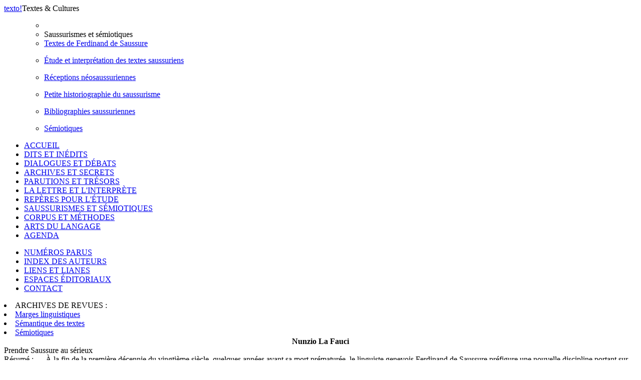

--- FILE ---
content_type: text/html; charset=UTF-8
request_url: http://www.revue-texto.net/index.php/http:/www.revue-texto.net/1996-2007/Archives/Parutions/Archives/Parutions/Marges/docannexe/file/4227/docannexe/file/116/docannexe/file/3361/docannexe/file/4777/docannexe/file/4810/index.php?id=4985
body_size: 3304
content:
<!DOCTYPE html PUBLIC "-//W3C//DTD XHTML 1.0 Strict//EN" "http://www.w3.org/TR/xhtml1/DTD/xhtml1-strict.dtd">          
<html xmlns="http://www.w3.org/1999/xhtml">     
  <head>                    
    <meta http-equiv="Content-Type" content="text/html; charset=utf-8" />
    <title></title>
    <meta name="GENERATOR" content="Lodel 0.9" />
    <meta name="DESCRIPTION" content="Description de votre site" />
    <meta name="URL" content="http://www.revue-texto.net/index.php/docannexe/Parutions/Marges/docannexe/file/Archives/Archives/Parutions/Marges/index.php?id=4985" />
    <meta name="author" content="La Fauci, Nunzio" />
    <meta name="KEYWORDS" content="linguistique" />
    <meta name="KEYWORDS" content="Saussure" />
    <meta name="KEYWORDS" content="langue" />
    <meta name="KEYWORDS" content="méthode" />
    <meta name="KEYWORDS" content="sémiologie" />
    <meta name="KEYWORDS" content="Volume XXIX - n° 1-2 (2024). Coordonné par Créola Thénault Baltaretu" />
    <meta name="KEYWORDS" content="principes" />
    <meta name="DC.Publisher" content="Nom de votre Ã©diteur" />
    <meta name="DC.Rights" content="" />
    <meta name="DC.Source" content="http://www.revue-texto.net/index.php/docannexe/Parutions/Marges/docannexe/file/Archives/Archives/Parutions/Marges" />
    <meta name="DC.Type" content="text" />
    <meta name="DC.Format" content="text/html" />
    <meta name="DC.Language" content="fr" />
    <meta name="DC.Identifier" content="http://www.revue-texto.net/index.php/docannexe/Parutions/Marges/docannexe/file/Archives/Archives/Parutions/Marges/index.php?id=4985" />
    <meta name="DC.Title" content="Prendre Saussure au sérieux " />
    <meta name="DC.Subject" content="linguistique" />
    <meta name="DC.Subject" content="Saussure" />
    <meta name="DC.Subject" content="langue" />
    <meta name="DC.Subject" content="méthode" />
    <meta name="DC.Subject" content="sémiologie" />
    <meta name="DC.Subject" content="Volume XXIX - n° 1-2 (2024). Coordonné par Créola Thénault Baltaretu" />
    <meta name="DC.Subject" content="principes" />
    <meta name="DC.Creator" content="La Fauci, Nunzio" />
    <meta name="DC.Description" lang="fr" content="— À la fin de la première décennie du vingtième siècle, quelques années avant sa mort prématurée, le linguiste genevois Ferdinand de Saussure préfigure une nouvelle discipline portant sur l’étude de « la vie des signes au sein de la vie sociale ». Dans ses cours de linguistique générale, il propose d’appeler sémiologie, cette science à venir. À la base de la future Sémiologie, Saussure place les idées d’une linguistique inédite par ses principes, peu nombreux et clairs, et par ses méthodes, simples et efficaces: une linguistique à la Saussure. Qu’en est-il aujourd’hui de la sémiologie à la Saussure ?" />
    <link rel="stylesheet" type="text/css" href="css/texto.css" media="screen" title="Ecran" />
    <link rel="stylesheet" type="text/css" media="print" href="css/styles_site_print.css"  title="Impression" />
    <link rel="alternate" type="application/rss+xml" title="Actualitï¿½s de " href="index.php?page=backend&amp;format=rssdocuments" />
    <link rel="alternate" type="application/rss+xml" title="Flux RSS de  Prendre Saussure au sérieux 
" href="index.php?page=backend&amp;format=rss&amp;ident=     4985" />
  </head>
  <body>
    <div id="container">
      <div id="header">
        <div id="headerContainer"><a href="index.php"><span id="texto">texto</span><span id="exclamation">!</span></a><span id="baseline">Textes &amp; Cultures</span><!-- <div id="cse-search-form" style="width: 300px;">Loading</div> --><!-- <script src="http://www.google.fr/jsapi" type="text/javascript"></script> --><!-- <script type="text/javascript">   google.load('search', '1', {language : 'fr', style : google.loader.themes.MINIMALIST});  google.setOnLoadCallback(function() {    var customSearchOptions = {};  var customSearchControl = new google.search.CustomSearchControl(      '003098074609971227473:rgccg9ius60', customSearchOptions);    customSearchControl.setResultSetSize(google.search.Search.FILTERED_CSE_RESULTSET);    var options = new google.search.DrawOptions();    options.enableSearchboxOnly("https://cse.google.com/cse?cx=009679605336326252138%3Ajm3bo6zjn4o", null, true);    customSearchControl.draw('cse-search-form', options);  }, true);</script>-->
    <script type="text/javascript">  var _gaq = _gaq || [];
  _gaq.push(['_setAccount', 'UA-46340492-1']);
  _gaq.push(['_trackPageview']);
  (function() {
    var ga = document.createElement('script'); ga.type = 'text/javascript'; ga.async = true;
    ga.src = ('https:' == document.location.protocol ? 'https://ssl' : 'http://www') + '.google-analytics.com/ga.js';
    var s = document.getElementsByTagName('script')[0]; s.parentNode.insertBefore(ga, s);
  })();</script>      </div>
</div>
<div id="menu">
  <ul class="primary">
    <ul class=header>
      <li></li>
      <li id="title">Saussurismes et sémiotiques</li><!--
<span class="sousTitre"><br class="nobr" /></span>--><li id="entry1" style="margin-bottom: 1em;"><a href="index.php?id=1746">Textes de Ferdinand de Saussure</a></li>
      <li id="entry1" style="margin-bottom: 1em;"><a href="index.php?id=1762">Étude et interprétation des textes saussuriens</a></li>
      <li id="entry1" style="margin-bottom: 1em;"><a href="index.php?id=1849">Réceptions néosaussuriennes</a></li>
      <li id="entry1" style="margin-bottom: 1em;"><a href="index.php?id=1763">Petite historiographie du saussurisme</a></li>
      <li id="entry1" style="margin-bottom: 1em;"><a href="index.php?id=1833">Bibliographies saussuriennes</a></li>
      <li id="entry1" style="margin-bottom: 1em;"><a href="index.php?id=2758">Sémiotiques</a></li>
    </ul>
    <li><span><a href="index.php">ACCUEIL</a></span></li><!-- != 129 = exclude "espaces éditoriaux" -->
    <li><span><a href="index.php?id=55">DITS ET INÉDITS</a></span></li>
    <li><span><a href="index.php?id=56">DIALOGUES ET DÉBATS</a></span></li>
    <li><span><a href="index.php?id=57">ARCHIVES ET SECRETS</a></span></li>
    <li><span><a href="index.php?id=58">PARUTIONS ET TRÉSORS</a></span></li>
    <li><span><a href="index.php?id=59">LA LETTRE ET L'INTERPRÈTE</a></span></li>
    <li><span><a href="index.php?id=61">REPÈRES POUR L'ÉTUDE</a></span></li>
    <li class="highlighted"><span><a href="index.php?id=60">SAUSSURISMES ET SÉMIOTIQUES</a></span></li>
    <li><span><a href="index.php?id=62">CORPUS ET MÉTHODES</a></span></li>
    <li><span><a href="index.php?id=1648">ARTS DU LANGAGE</a></span></li>
    <li><span><a href="index.php?id=1740">AGENDA</a></span></li>
  </ul>
  <ul class="secondary">
    <li><span><a href="index.php?id=54">NUMÉROS PARUS</a></span></li>
    <li><span><a href="index.php?id=32">INDEX DES AUTEURS</a></span></li>
    <li><span><a href="http://www.revue-texto.net/Liens/Liens.html">LIENS ET LIANES</a></span></li>
    <li><span><a href="http://www.revue-texto.net/index.php?id=129">ESPACES &Eacute;DITORIAUX</a></span></li><!--
    <li><span><a href="index.php?id=1740">AGENDA</a></span></li>-->
    <li><span><a href="mailto:redaction@revue-texto.net">CONTACT</a></span></li>
  </ul>
  <li><span>ARCHIVES DE REVUES&nbsp;:</span></li>
  <li><span><a href="../Parutions/Marges/Marges_sommaire.html">Marges linguistiques</a></span></li>
  <li><span><a href="../Archives/SdT/Archives_SdT.html">Sémantique des textes</a></span></li>
  <li><span><a href="../Parutions/Semiotiques/Semiotiques.html">Sémiotiques</a></span></li>
</ul><!--
Les archives de la revue Marges.
Les archives de la revue Sémiotiques.
http://www.revue-texto.net/1996-2007/Parutions/Semiotiques/Semiotiques.html
Les archives du bulletin Sémantique des textes
http://www.revue-texto.net/1996-2007/Archives/SdT/Archives_SdT.html
--><!--
<ul class="primary">
  <li><a href="index.php?page=backend&format=rssdocuments"><img id="rss" src="images/rss.png" alt="rss"/>FLUX RSS</a></li>
</ul>--></div>
<div id="content">
  <div class="largeBlock">
    <div class="section">
      <center><strong>Nunzio <span class="familyName">La Fauci</span></strong></center>
    </div>
    <div class="teaser">Prendre Saussure au sérieux</div>
    <div class="summary"><span class="label">R&eacute;sum&eacute; : </span>— À la fin de la première décennie du vingtième siècle, quelques années avant sa mort prématurée, le linguiste genevois Ferdinand de Saussure préfigure une nouvelle discipline portant sur l’étude de « la vie des signes au sein de la vie sociale ». Dans ses cours de linguistique générale, il propose d’appeler sémiologie, cette science à venir. À la base de la future Sémiologie, Saussure place les idées d’une linguistique inédite par ses principes, peu nombreux et clairs, et par ses méthodes, simples et efficaces: une linguistique à la Saussure. Qu’en est-il aujourd’hui de la sémiologie à la Saussure ?</div>
    <div class="download"><a id="monpdf" href="docannexe/file/4985/nunzio_la_fauci_prendre_saussure_au_serieux_texto_2024.pdf">T&eacute;l&eacute;charger le PDF</a></div>
    <div class="backToHome"><a href="index.php?id=60">Retour au sommaire</a></div>
  </div>
  <div class="largeBlock">
    <div class="quote">
      <div class="intro">Pour citer ce document</div> 
      <div class="title">NUNZIO LA FAUCI (2024) &laquo;Prendre Saussure au sérieux&raquo;, <span class="texto"></span> [En ligne], Volume XXIX - n° 1-2 (2024). Coordonné par Créola Thénault Baltaretu, </div><span class="url">URL : <a href="index.php?id=4985">http://www.revue-texto.net/index.php/docannexe/Parutions/Marges/docannexe/file/Archives/Archives/Parutions/Marges/index.php?id=4985</a>.</span></div><!--
NUNZIO LA FAUCI, &laquo;Prendre Saussure au sérieux&raquo;, <em></em> [En ligne], Saussurismes et sémiotiques, mis &agrave; jour le : 15/05/2024, URL : http://www.revue-texto.net/index.php/docannexe/Parutions/Marges/docannexe/file/Archives/Archives/Parutions/Marges/index.php?id=4985.--></div>
</div>
<div id="footer"><img alt="logo" src="images/logoFooter.png"><div class="text">Revue &eacute;lectronique sous la direction de <a href="mailto:#">Francois Rastier</a></div>
  <div class="text">Publi&eacute;e par l'Institut Ferdinand de Saussure . Programme  S&eacute;mantique des textes.</div>
  <div class="text">ISSN 1773-0120</div>
</div>
</div>     </body>     </html>